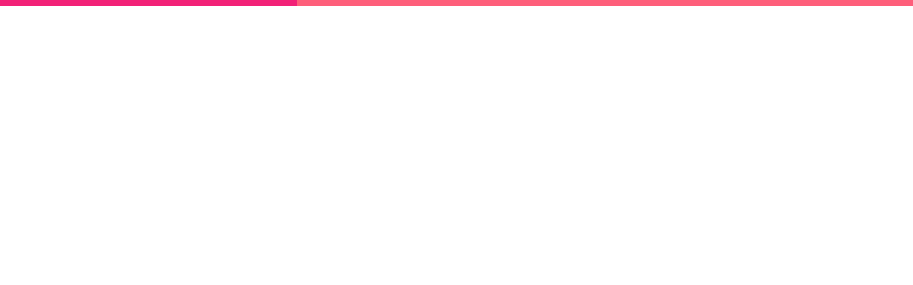

--- FILE ---
content_type: text/html; charset=UTF-8
request_url: https://www.korecow.jp/requests?page=2274
body_size: 3422
content:
<!DOCTYPE html>
<html lang="ja">
<head>
  <!--
    If you are serving your web app in a path other than the root, change the
    href value below to reflect the base path you are serving from.

    The path provided below has to start and end with a slash "/" in order for
    it to work correctly.

    For more details:
    * https://developer.mozilla.org/en-US/docs/Web/HTML/Element/base

    This is a placeholder for base href that will be replaced by the value of
    the `--base-href` argument provided to `flutter build`.
  -->
  <base href="/">

  <meta charset="UTF-8">
  <meta content="IE=Edge" http-equiv="X-UA-Compatible">
  <meta name="robots" content="all" />
  <meta name="description" content="コレカウ ドラマやバラエティなど、テレビで芸能人やタレントが着ていた衣装を見つけて買えちゃう、テレビ好き・ファッション好きのためのサイトです！">
  <meta name="keywords" content="コレカウ,korecow,ドラマ,テレビ,衣装,芸能人,女優,タレント,ファッション,バラエティ" lang="ja">

  <meta property="og:type" content="article" />
  <meta property="og:title" content="コレカウ | テレビ・ドラマに出てきた芸能人の衣装が見つかる" />
  <meta property="og:site_name" content="コレカウ" />
  <meta property="og:url" content="https://www.korecow.jp/" />
  <meta property="og:description" content="ドラマやバラエティなど、テレビで芸能人やタレントが着ていた衣装を見つけて買えちゃう、テレビ好き・ファッション好きのためのサイトです！" />
  <meta property="og:image" content="https://www.korecow.jp/icons/icon-192.png" />
  <script id="structured-data" type="application/ld+json"></script>

  <!-- iOS meta tags & icons -->
  <meta name="apple-mobile-web-app-capable" content="yes">
  <meta name="apple-mobile-web-app-status-bar-style" content="black">
  <meta name="apple-mobile-web-app-title" content="コレカウ">
  <link rel="apple-touch-icon" href="icons/icon-192.png">

  <!-- iOS SmartBanner -->
  <meta name="apple-itunes-app" content="app-id=887291999">

  <!-- Android SmartBanner -->
  <meta name="smartbanner:title" content="コレカウ">
  <meta name="smartbanner:author" content="iEnt inc.">
  <meta name="smartbanner:price" content="FREE">
  <meta name="smartbanner:price-suffix-google" content=" ">
  <meta name="smartbanner:icon-google" content="icons/icon-192.png">
  <meta name="smartbanner:button" content="開く">
  <meta name="smartbanner:button-url-google" content="https://play.google.com/store/apps/details?id=jp.co.ient.korecow_app">
  <meta name="smartbanner:enabled-platforms" content="android">
  <meta name="smartbanner:close-label" content="Close">
  <link rel="stylesheet" href="css/smartbanner.min.css">
  <script src="js/smartbanner.min.js"></script>

  <!-- Favicon -->
  <link rel="icon" type="image/x-icon" href="favicon.ico"/>

  <!-- cropperjs -->
  <link rel="preload" as="style" href="https://cdnjs.cloudflare.com/ajax/libs/cropperjs/1.6.2/cropper.css" />
  <script defer src="https://cdnjs.cloudflare.com/ajax/libs/cropperjs/1.6.2/cropper.min.js"></script>

  <title>korecow_app</title>
  <link rel="manifest" href="manifest.json">
  <script src="splash/splash.js"></script>
  <meta content="width=device-width, initial-scale=1.0, maximum-scale=5.0" name="viewport"/>
  <link rel="stylesheet" type="text/css" href="splash/style.css">

  <style type="text/css">
  .flutter-loader {
    width: 100%;
    height: 8px;
    background-color: #FE5E7A;
    position: absolute;
    top: 0px;
    left: 0px;
  }
  .indeterminate {
    position: relative;
    width: 100%;
    height: 100%;
  }
  .indeterminate:before {
    content: '';
    position: absolute;
    height: 100%;
    background-color: #F22177;
    animation: indeterminate_first 2.0s infinite ease-out;
  }
  .indeterminate:after {
    content: '';
    position: absolute;
    height: 100%;
    background-color: #FF5252;
    animation: indeterminate_second 2.0s infinite ease-in;
  }
  @keyframes indeterminate_first {
    0% {
      left: -100%;
      width: 100%;
    }
    100% {
      left: 100%;
      width: 10%;
    }
  }
  @keyframes indeterminate_second {
    0% {
      left: -150%;
      width: 100%;
    }
    100% {
      left: 100%;
      width: 10%;
    }
  }
  </style>
  <script>
  // prerender.io
  window.prerenderReady = false;
  function togglePrerenderReady(state) {
    window.prerenderReady = state;
  }

  function flutterReady() {
    var el = document.getElementsByClassName('loading')[0];
    if (el) { el.remove(); }
  }

  function setMetaTags(metaData) {
    const json = JSON.parse(metaData);
    const metaTags = Array.from(document.getElementsByTagName('meta'));

    let metaTag;

    if (json['title']) {
      document.title = json['title'];

      metaTag = metaTags.find(metaTag => metaTag.getAttribute('property') === 'og:title');
      if (metaTag) metaTag.setAttribute('content', json['title']);
    }
    if (json['description']) {
      metaTag = metaTags.find(metaTag => metaTag.getAttribute('name') === 'description');
      if (metaTag) metaTag.setAttribute('content', json['description']);

      metaTag = metaTags.find(metaTag => metaTag.getAttribute('property') === 'og:description');
      if (metaTag) metaTag.setAttribute('content', json['description']);
    }
    if (json['keywords']) {
      metaTag = metaTags.find(metaTag => metaTag.getAttribute('name') === 'keywords');
      if (metaTag) metaTag.setAttribute('content', json['keywords']);
    }
    if (json['url']) {
      metaTag = metaTags.find(metaTag => metaTag.getAttribute('property') === 'og:url');
      if (metaTag) metaTag.setAttribute('content', json['url']);
    }
    if (json['image']) {
      metaTag = metaTags.find(metaTag => metaTag.getAttribute('property') === 'og:image');
      if (metaTag) metaTag.setAttribute('content', json['image']);
    }

    metaTag = metaTags.find(metaTag => metaTag.getAttribute('name') === 'robots');
    if (metaTag && json['robots']) {
      metaTag.setAttribute('content', json['robots']);
    } else {
      metaTag.setAttribute('content', 'all');
    }
  }

  function setStructuredData(structuredData) {
    const element = document.getElementById('structured-data');
    if (element) {
      element.remove();
    }

    const json = JSON.parse(structuredData);
    if (Object.keys(json).length > 0) {
      const script = document.createElement('script');
      script.id = 'structured-data';
      script.setAttribute('type', 'application/ld+json');
      script.textContent = structuredData;
      document.head.appendChild(script);
    }
  }

  function setCanonical(url) {
    const element = document.getElementById('canonical');
    if (element) {
      element.remove();
    }

    if (url) {
      const link = document.createElement('link');
      link.id = 'canonical';
      link.setAttribute('rel', 'canonical');
      link.setAttribute('href', url);
      document.head.appendChild(link);
    }
  }
  </script>
</head>
<body>
  <picture id="splash">
    <source srcset="splash/img/light-1x.png 1x, splash/img/light-2x.png 2x, splash/img/light-3x.png 3x, splash/img/light-4x.png 4x" media="(prefers-color-scheme: light) or (prefers-color-scheme: no-preference)">
    <source srcset="splash/img/dark-1x.png 1x, splash/img/dark-2x.png 2x, splash/img/dark-3x.png 3x, splash/img/dark-4x.png 4x" media="(prefers-color-scheme: dark)">
    <img class="center" aria-hidden="true" src="splash/img/light-1x.png" />
  </picture>
  <!-- SEO対策: botからのアクセスではsplashページは表示しない -->
  <script>
    const regExp = new RegExp("bot|google|baidu|bing|msn|teoma|slurp|yandex", "i");
    if (regExp.test(navigator.userAgent)) {
      window.flutterWebRenderer = "html";
      removeSplashFromWeb();
    }
  </script>
  <!-- This script installs service_worker.js to provide PWA functionality to
       application. For more information, see:
       https://developers.google.com/web/fundamentals/primers/service-workers -->
  <script>
    const serviceWorkerVersion = "2174649197";
    var scriptLoaded = false;
    function loadMainDartJs() {
      if (scriptLoaded) {
        return;
      }
      scriptLoaded = true;
      var scriptTag = document.createElement('script');
      scriptTag.src = 'main.dart.js';
      scriptTag.type = 'application/javascript';
      document.body.append(scriptTag);
    }

    if ('serviceWorker' in navigator) {
      // Service workers are supported. Use them.
      window.addEventListener('load', function () {
        // Wait for registration to finish before dropping the <script> tag.
        // Otherwise, the browser will load the script multiple times,
        // potentially different versions.
        var serviceWorkerUrl = 'flutter_service_worker.js?v=' + serviceWorkerVersion;
        navigator.serviceWorker.register(serviceWorkerUrl)
          .then((reg) => {
            function waitForActivation(serviceWorker) {
              serviceWorker.addEventListener('statechange', () => {
                if (serviceWorker.state == 'activated') {
                  console.log('Installed new service worker.');
                  loadMainDartJs();
                }
              });
            }
            if (!reg.active && (reg.installing || reg.waiting)) {
              // No active web worker and we have installed or are installing
              // one for the first time. Simply wait for it to activate.
              waitForActivation(reg.installing || reg.waiting);
            } else if (!reg.active.scriptURL.endsWith(serviceWorkerVersion)) {
              // When the app updates the serviceWorkerVersion changes, so we
              // need to ask the service worker to update.
              console.log('New service worker available.');
              reg.update();
              waitForActivation(reg.installing);
            } else {
              // Existing service worker is still good.
              console.log('Loading app from service worker.');
              loadMainDartJs();
            }
          });

        // If service worker doesn't succeed in a reasonable amount of time,
        // fallback to plaint <script> tag.
        setTimeout(() => {
          if (!scriptLoaded) {
            console.warn(
              'Failed to load app from service worker. Falling back to plain <script> tag.',
            );
            loadMainDartJs();
          }
        }, 4000);
      });
    } else {
      // Service workers not supported. Just drop the <script> tag.
      loadMainDartJs();
    }
  </script>
  <div class="flutter-loader">
    <div class="indeterminate"></div>
  </div>
</body>
</html>


--- FILE ---
content_type: text/css
request_url: https://www.korecow.jp/splash/style.css
body_size: 479
content:
body {
  margin:0;
  height:100%;
  background: #121212;
  
  background-size: 100% 100%;
}

.center {
  margin: 0;
  position: absolute;
  top: 50%;
  left: 50%;
  -ms-transform: translate(-50%, -50%);
  transform: translate(-50%, -50%);
}

.contain {
  display:block;
  width:100%; height:100%;
  object-fit: contain;
}

.stretch {
  display:block;
  width:100%; height:100%;
}

.cover {
  display:block;
  width:100%; height:100%;
  object-fit: cover;
}

@media (prefers-color-scheme: dark) {
  body {
    margin:0;
    height:100%;
    background: #121212;
    
    background-size: 100% 100%;
  }
}
